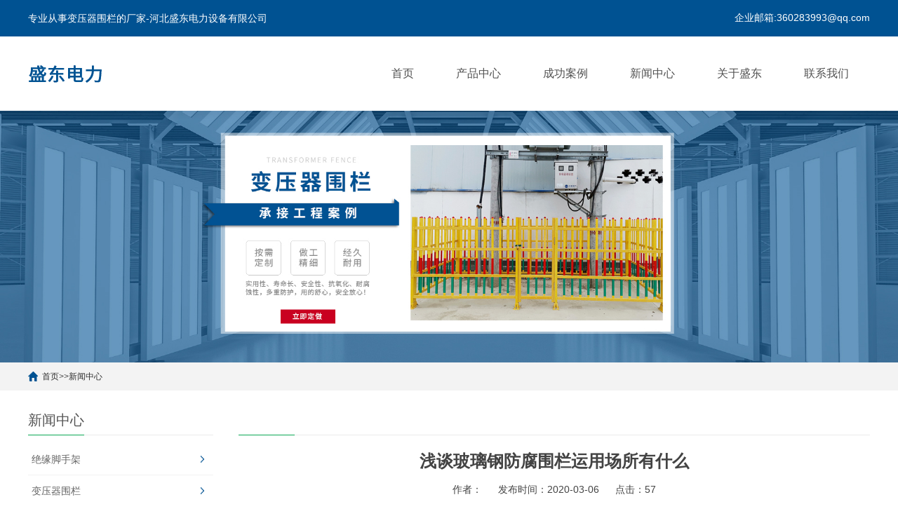

--- FILE ---
content_type: text/html; charset=utf-8
request_url: http://www.shengdongdianli.com/xinwenzhongxin/108.html
body_size: 3233
content:
<!DOCTYPE html>
<html lang="zh-CN">
<head>
<meta charset="UTF-8">
<meta http-equiv="X-UA-Compatible" content="IE=Edge">
<meta name="renderer" content="webkit|ie-comp|ie-stand" />
<meta name="viewport" content="width=device-width, initial-scale=1.0, maximum-scale=1.0, user-scalable=0">
<meta http-equiv="Cache-Control" content="no-transform"/>
    <title>浅谈玻璃钢防腐围栏运用场所有什么-河北盛东电力设备有限公司</title>
    <meta name="keywords" content="" />
    <meta name="description" content="玻璃钢围栏应用场所很普遍，我们能依据内容概述掌握到。1.玻璃钢围栏可用在化工企业，由于化工企业的腐蚀很大。2.可用在化肥厂，化肥厂里边的酸碱度高。因此，那样的自然环境更是玻璃钢围栏的立足之地，咱不害怕呀!咱自身的特点就是说耐腐蚀、抗腐蚀。3" />
    <link rel="stylesheet" href="/Public/Home/shengdong/skin/css/cui.css" type="text/css" />
    <link rel="stylesheet" href="/Public/Home/shengdong/skin/css/lib.css" type="text/css" />
    <link rel="stylesheet" href="/Public/Home/shengdong/skin/css/eyou.css" type="text/css" />
    <link rel="stylesheet" href="/Public/Home/shengdong/skin/css/less.css" type="text/css" />
    <script type="text/javascript" src="/Public/Home/shengdong/skin/js/jquery.js" ></script>
    <script type="text/javascript" src="/Public/Home/shengdong/skin/js/eyou.js" ></script>
</head>
<body>
<div class="eyou-header">
  <div class="top">
    <div class="wp">
      <p>专业从事变压器围栏的厂家-河北盛东电力设备有限公司</p>
      <ul class="link">
        <li><a href="mailto:360283993@qq.com" rel="nofollow">企业邮箱:360283993@qq.com</a> </li>
      </ul>
    </div>
  </div>
  <div class="bottom">
    <div class="wp"> <span class="menuBtn"> <b></b> <b></b> <b></b> </span>
      <div class="logo">
        <a href="http://www.shengdongdianli.com" title="河北盛东电力设备有限公司">
          <img src="/Public/Home/shengdong/skin/img/logo.png" alt="河北盛东电力设备有限公司"></a>
      </div>
      <ul class="eyou-nav">
        <li class="{eyou:eq name='$Think.const.CONTROLLER_NAME' value='Index'}on{/eyou:eq}"> <a href="http://www.shengdongdianli.com" class="v1">首页</a> </li>
                      <li class="">
                <a href="/chanpinzhongxin" class="v1" target="_self">产品中心</a>
                <dl>
                    <dd><a href="/jueyuanjiaoshoujia">绝缘脚手架</a></dd><dd><a href="/bianyaqiweilan">变压器围栏</a></dd><dd><a href="/fagnxundangshuiban">防汛挡水板</a></dd><dd><a href="/dianlianquanweilan">电力安全围栏</a></dd><dd><a href="/tiemaweilan">铁马围栏</a></dd><dd><a href="/shensuoweilan">伸缩围栏</a></dd>                  </dl>              </li>              <li class="">
                <a href="/chenggonganli" class="v1" target="_self">成功案例</a>
                              </li>              <li class="">
                <a href="/xinwenzhongxin" class="v1" target="_self">新闻中心</a>
                              </li>              <li class="">
                <a href="/guanyushengdong" class="v1" target="_self">关于盛东</a>
                              </li>              <li class="">
                <a href="/lianxiwomen" class="v1" target="_self">联系我们</a>
                              </li>
      </ul>
    </div>
  </div>
</div>
<div class="clear"></div>
<div class="ban" style="background-image: url(/uploads/abc1/20210602/60b72b82f2cf6.jpg);"></div><div class="main">
  <div class="g-cur">
    <div class="wp"><i class="iconfont icon-shouye" ></i><a href="http://www.shengdongdianli.com">首页</a>&gt;&gt;<a href="/xinwenzhongxin">新闻中心</a> </div>
  </div>
  <div class="row-b1">
    <div class="wp"> <div class="col-l">
  <h3 class="g-titIns1">新闻中心</h3>
  <div class="work_list clearfix" id="lrnavf1">
    <h4 class=""><a href="/jueyuanjiaoshoujia">绝缘脚手架</a><span></span></h4><h4 class=""><a href="/bianyaqiweilan">变压器围栏</a><span></span></h4><h4 class=""><a href="/fagnxundangshuiban">防汛挡水板</a><span></span></h4><h4 class=""><a href="/dianlianquanweilan">电力安全围栏</a><span></span></h4><h4 class=""><a href="/tiemaweilan">铁马围栏</a><span></span></h4><h4 class=""><a href="/shensuoweilan">伸缩围栏</a><span></span></h4>
  </div>
  <script type="text/javascript">
            $(".work_list h4.on").next(".work_list ul").slideToggle(500);
            $(".work_list h4").click(function(){
                $(this).toggleClass("on").siblings('.work_list h4').removeClass("on");//切换图标
                $(this).next(".work_list ul").slideToggle(500).siblings(".work_list ul").slideUp(500);
            });
        </script> 

  <h3 class="g-titIns1 dbn">新闻动态</h3>
  <ul class="ul-newslist">
    <li><a href="/xinwenzhongxin/256.html"  title="玻璃钢护栏的颜色是怎么做的？">玻璃钢护栏的颜色是怎么做的？</a></li><li><a href="/xinwenzhongxin/255.html"  title="箱式变压器围栏的高度应该满足哪些要求？">箱式变压器围栏的高度应该满足哪些要求？</a></li><li><a href="/xinwenzhongxin/254.html"  title="箱式变压器围栏的主要作用是什么？">箱式变压器围栏的主要作用是什么？</a></li><li><a href="/xinwenzhongxin/253.html"  title="变压器围栏安装的必要性">变压器围栏安装的必要性</a></li><li><a href="/xinwenzhongxin/252.html"  title="变压器围栏的安全规范及要求">变压器围栏的安全规范及要求</a></li><li><a href="/xinwenzhongxin/251.html"  title="电力安全围栏的应用场所用优点概述">电力安全围栏的应用场所用优点概述</a></li><li><a href="/xinwenzhongxin/250.html"  title="玻璃钢变压器围栏有哪些特点？">玻璃钢变压器围栏有哪些特点？</a></li><li><a href="/xinwenzhongxin/249.html"  title="常见的变压器围栏有哪些？">常见的变压器围栏有哪些？</a></li><li><a href="/xinwenzhongxin/248.html"  title="哪些情况需要安装变压器围栏？">哪些情况需要安装变压器围栏？</a></li><li><a href="/xinwenzhongxin/247.html"  title="变压器围栏安装距地距离多少比较好？">变压器围栏安装距地距离多少比较好？</a></li>  </ul>

  <h3 class="g-titIns1 dbn">联系我们</h3>
  <div class="m-info">
    <p>电话：13473796969</p>
    <p>邮箱：360283993@qq.com</p>
    <p>地址： 河北省石家庄市晋州市桃园镇西台村</p>
    <p><br/>
    </p>
  </div>
</div>

      <div class="col-r">
        <h3 class="g-titIns1"></h3>
        <div class="m-content">
          <div class="box">
            <div class="tit">
              <h1 class="g-titInfo">浅谈玻璃钢防腐围栏运用场所有什么</h1>
              <ul class="ul-txt3">
                <li> 作者：</li>
                <li> 发布时间：2020-03-06 </li>
                <li> 点击：57 </li>
              </ul>
            </div>
            <div class="txt">
              <p>玻璃钢围栏应用场所很普遍，我们能依据内容概述掌握到。</p><p>1.玻璃钢围栏可用在化工企业，由于化工企业的腐蚀很大。</p><p>2.可用在化肥厂，化肥厂里边的酸碱度高。因此，那样的自然环境更是玻璃钢围栏的立足之地，咱不害怕呀!咱自身的特点就是说耐腐蚀、抗腐蚀。</p><p>3.用在污水处理站，污水处理站都是酸碱度、腐蚀较为大。因此污水处理站都是玻璃钢围栏的立足之地。</p><p>4.发电站，变电器围栏，玻璃钢围栏的另一个特点就是说绝缘层。</p><p>5.油气田围栏、玻璃钢油气田围栏是在户外的围栏，一年都会户外日晒雨淋，因此，都是玻璃钢围栏的特点决策的。</p><p>6.玻璃钢住宅小区围栏、玻璃钢草坪围栏、玻璃钢生活阳台围栏等这种都是户外的，能取现玻璃钢围栏特点的场所</p><p>7.玻璃钢交通出行围栏，这一为何放到最终来给大伙儿详细介绍呢，缘故有2个，最先是，玻璃钢围栏考虑户外应用的规范。次之，玻璃钢交通出行围栏是國家市政工程新项目已经改革创新的一个原始环节，國家市政工程改革创新倡导用新式的合乎原材料做市政工程市政围栏。</p><p>因此，总的来说，玻璃钢围栏的应用场所大部分早已取代了初始的金属复合材料，除非是有独特的场所、独特的规定玻璃钢围栏不可以取代。</p><p><br/></p>              <p><br/>
              </p>
            </div>
          </div>
          
        </div>
        <ul class="ul-txt2">
          <li> <a href="/xinwenzhongxin/107.html">变压器护栏优势及运用</a> </li>
          <li> <a href="/xinwenzhongxin/109.html">玻璃钢护栏安裝前应考虑到的要素</a> </li>
        </ul>
      </div>
    </div>
  </div>
</div>
<div class="eyou-footer">
  <div class="wp">
    <div class="copy">
      <p>联系电话： 13473796969  公司地址: 河北省石家庄市晋州市桃园镇西台村</p>
      <p>
        <a href="https://beian.miit.gov.cn/" target="_blank" rel="nofollow"> 冀ICP备19023921号-1</a>
        <a href="http://www.shengdongdianli.com/sitemap.xml">sitemap</a>
      </p>
    </div>
    <div class="qr"> <img src="/Public/Home/shengdong/skin/img/erweima.png" /> </div>
  </div>
</div>
<!-- 底部-end -->
<div class="h50"></div>
<!-- 悬浮菜单 -->
<ul class="eyou-link">
  <li class="on"> <a href="http://www.shengdongdianli.com"> <i class="i1"></i> 首页 </a> </li>
  <li> <a href="/bianyaqiweilan"> <i class="i2"></i> 变压器围栏 </a></li>
  <li> <a href="/bianyaqiweilan"> <i class="i3"></i> 变压器围栏 </a></li>
  <li> <a href="#"> <i class="i4"></i> 顶部 </a> </li>
</ul>
</body>
</html>

--- FILE ---
content_type: text/css
request_url: http://www.shengdongdianli.com/Public/Home/shengdong/skin/css/lib.css
body_size: 765
content:
/* eyoucms.com 易优CMS -- 好用,免费,安全 */
/*-----------------[初始化]--------------*/
body{color: #444;font-size: 12px;font-family:"微软雅黑","Microsoft Yahei";}
a{color: #444;}
a:hover{color: #134268;}
img,.ani{
	max-width: 100%;
	transition: .3s;
	-ms-transition: .3s;
	-moz-transition: .3s;
	-webkit-transition: .3s;
	-o-transition: .3s;
}
input,textarea,select{font-size: 12px;color: #444;font-family:"微软雅黑","Microsoft Yahei";}
input[type='submit'],input[type='reset'],input[type='button'],select{
	-webkit-appearance: none;
	-moz-appearance: none;
	appearance: none;
}


/*布局*/
.wp{width: 100%;max-width: 1200px;margin: 0 auto;}
.h50{height: 50px;clear: both;overflow: hidden;}
.h100{height: 100px;clear: both;overflow: hidden;}




--- FILE ---
content_type: text/css
request_url: http://www.shengdongdianli.com/Public/Home/shengdong/skin/css/eyou.css
body_size: 7271
content:
/* eyoucms.com 易优CMS -- 好用,免费,安全 */
* {
	outline: none;
	-webkit-box-sizing: border-box;
	-moz-box-sizing: border-box;
	-o-box-sizing: border-box;
	box-sizing: border-box;
}
/*******************************
	-------[=公用]-------
********************************/
body {
	padding-top: 158px;
	font-family: Arial, "Helvetica Neue", Helvetica, sans-serif;
}
.g-tit1 {
	overflow: hidden;
}
.g-tit1 h3 {
	float: left;
	font-size: 30px;
	color: #d7023d;
	height: 72px;
	line-height: 72px;
	font-weight: 400;
}
.g-tit1 h3 span {
	margin-left: 27px;
	font-size: 20px;
	color: #c3cbc1;
}
.g-tit1 .more {
	display: block;
	float: right;
	width: 120px;
	height: 40px;
	margin-top: 16px;
	line-height: 40px;
	text-align: center;
	color: #fff;
	font-size: 14px;
	background-color: #005292;
	border: 1px solid #005292;
}
.g-tit1 .more:hover {
	background-color: #fff;
	color: #005292;
}
.g-tit3 {
	padding-bottom: 10px;
	font-size: 16px;
	color: #005292;
	border-bottom: 1px solid #e4e4e4;
}
.g-tit3 span {
	font-weight: 400;
	color: #999;
	text-transform: uppercase;
}
.g-pages {
	text-align: center;
	font-size: 0;
	margin: 20px 0;
}
.g-pages li {
	display: inline-block;
}
.g-pages li a {
	display: block;
	padding: 4px 9px;
	margin: 0 2px;
	border: 1px solid #dbdbdb;
	font-size: 13px;
}
.g-pages li.on a, .g-pages li a:hover {
	background-color: #269e19;
	border: 1px solid #269e19;
	color: #fff
}
.g-titInfo {
	height: 34px;
	line-height: 34px;
	color: #434343;
	margin-bottom: 15px;
	text-align: center;
	font-size: 24px;
}
/*
-----------------[侧导航]--------------*/
.g-cur {
	height: 40px;
	line-height: 40px;
	background: #f3f3f3;
}
.g-cur .wp {
	background: url('../img/home.png') left center no-repeat;
	padding-left: 20px;
	box-sizing: border-box;
}
.g-cur .wp a {
	color: #2f2f2f;
}
.g-cur .wp a:hover {
	color: #0ba754;
}
.row-b1 {
	overflow: hidden;
	padding: 20px 0 56px;
}
.row-b1 .col-l {
	width: 22%;
}
.row-b1 .col-r {
	width: 75%;
}
.g-titIns1 {
	height: 44px;
	line-height: 44px;
	font-size: 20px;
	color: #545454;
	border-bottom: 1px solid #ebebeb;
	font-weight: normal;
	position: relative;
}
.g-titIns1::after {
	content: '';
	width: 80px;
	height: 1px;
	background: #0ba754;
	position: absolute;
	left: 0;
	bottom: -1px;
}
.ul-txt-ins1 {
	padding-top: 12px;
	margin-bottom: 30px;
}
.ul-txt-ins1 li {
	line-height: 44px;
	background: url('../img/icon12.png') 6px 18px no-repeat;
	text-indent: 20px;
	-o-background-size: auto 10px;
	-ms-background-size: auto 10px;
	-moz-background-size: auto 10px;
	-webkit-background-size: auto 10px;
	background-size: auto 10px;
}
.ul-txt-ins1 li a {
	display: block;
	color: #000;
	font-size: 14px;
	border-bottom: 1px solid #f2f2f2;
}
.ul-txt-ins1 li a:hover {
	color: #0ba754;
}
.ul-sub {
	padding-bottom: 10px;
	display: none;
}
.ul-sub li {
	background: url('../img/icon12.png') 12px 18px no-repeat;
	text-indent: 26px;
	-o-background-size: auto 10px;
	-ms-background-size: auto 10px;
	-moz-background-size: auto 10px;
	-webkit-background-size: auto 10px;
	background-size: auto 10px;
}
.m-info {
	padding: 15px 0;
}
.m-info p {
	line-height: 34px;
	font-size: 14px;
	color: #2F2F22;
}
/*
-----------------[内页banner]--------------*/
.ban {
	height: 359px;
	-webkit-background-size: cover;
	background-size: cover;
	overflow: hidden;
	background-repeat: no-repeat;
	background-position: center center;
}
/*******************************
	-------[=头部]-------
********************************/
.eyou-header {
	position: fixed;
	top: 0;
	left: 0;
	width: 100%;
	z-index: 999;
	background-color: #fff;
	box-shadow: 0 5px 10px rgba(0,0,0,.05);
}
.eyou-header .top {
	overflow: hidden;
	height: 52px;
	background-color: #005292;
	color: #fff;
	font-size: 14px;
}
.eyou-header .top p {
	float: left;
	height: 52px;
	line-height: 52px;
}
.eyou-header .top .top1{
	float: left;
	height: 52px;
	line-height: 52px;
}
.eyou-header .top .link {
	float: right;
}
.eyou-header .top .link li {
	float: left;
	margin-left: 10px;
	color: #fff;
	height: 50px;
	line-height: 50px;
}
.eyou-header .top .link li.fang {
	font-size: 22px;
}
.eyou-header .top .link li a {
	color: #fff;
}
.eyou-header .top .link li a:hover {
	color: #ff7300;
	font-weight: 600;
}
.eyou-header .bottom {
	height: 106px;
 *zoom:1;
}
.eyou-header .bottom:after, .eyou-header .bottom:before {
	display: block;
	content: "clear";
	height: 0;
	clear: both;
	overflow: hidden;
	visibility: hidden;
}
.eyou-header .logo {
	float: left;
	height: 106px;
	line-height: 106px;
}
.eyou-header .logo img {
	display: inline-block;
	vertical-align: middle;
	max-width: 100%;
	max-height: 100%;
}
.menuBtn {
	display: none;
	position: relative;
	float: right;
	width: 50px;
	height: 50px;
	padding: 5px;
	cursor: pointer;
}
.menuBtn b {
	display: block;
	width: 100%;
	height: 4px;
	border-radius: 2px;
	background-color: #05a82c;
	margin: 5px 0 7px;
	transition: .3s;
	-ms-transition: .3s;
	-moz-transition: .3s;
	-webkit-transition: .3s;
	-o-transition: .3s;
}
.menuBtn.open b {
	position: absolute;
	left: 5px;
	top: 35%;
	display: none;
	width: 40px;
}
.menuBtn.open b:first-child {
	display: block;
	transform: rotate(45deg);
	-webkit-transform: rotate(45deg);
	-o-transform: rotate(45deg);
	-ms-transform: rotate(45deg);
}
.menuBtn.open b:last-child {
	display: block;
	transform: rotate(-45deg);
	-webkit-transform: rotate(-45deg);
	-o-transform: rotate(-45deg);
	-ms-transform: rotate(-45deg);
}
.eyou-nav {
	float: right;
	margin-top: 32px;
}
.eyou-nav li {
	float: left;
	position: relative;
}
.eyou-nav li .v1 {
	display: block;
	height: 42px;
	line-height: 42px;
	font-size: 16px;
	border-radius: 20px;
	color: #505050;
	text-align: center;
	padding-left: 30px;
	padding-right: 30px;
}
.eyou-nav li.on .v1, .eyou-nav li .v1:hover {
	color: #fff;
	background-color: #005292;
}
.eyou-nav dl {
	display: none;
	position: absolute;
	top: 100%;
	left: 0;
	right: 0;
	background-color: rgba(255,255,255,.8);
	z-index: 99;
}
.eyou-nav li:hover dl {
	display: block;
}
.eyou-nav dl dd a {
	display: block;
	text-align: center;
	height: 42px;
	line-height: 42px;
	color: #505050;
	font-size: 16px;
}
.eyou-nav dl dd a:hover {
	color: #fff;
	background-color: #005292;
}
/*******************************
	-------[=首页]-------
********************************/
/*
-----------------[banner]--------------*/
.banner .item {
	background-repeat: no-repeat;
	background-position: center center;
	-o-background-size: cover;
	-ms-background-size: cover;
	-moz-background-size: cover;
	-webkit-background-size: cover;
	background-size: cover;
}
.banner .item .con {
	padding-top: 32%;
}
.banner .slick-arrow {
	position: absolute;
	top: 50%;
	margin-top: -35px;
	overflow: hidden;
	cursor: pointer;
	width: 50px;
	height: 70px;
	font-size: 0;
	line-height: 0;
	z-index: 9;
	background-repeat: no-repeat;
	background-position: center center;
	-o-background-size: cover;
	-ms-background-size: cover;
	-moz-background-size: cover;
	-webkit-background-size: cover;
	background-size: cover;
	background-color: transparent;
	border: 0;
	outline: 0;
	opacity: .5;
}
.banner .slick-arrow:hover {
	opacity: .8;
}
.banner .slick-prev {
	left: 18%;
	background-image: url(../img/icon4.png);
}
.banner .slick-next {
	right: 18%;
	background-image: url(../img/icon5.png);
}
.banner .slick-dots {
	position: absolute;
	left: 0;
	bottom: 0;
	width: 100%;
	height: 26px;
	text-align: center;
	z-index: 99;
	font-size: 0;
	background-color: rgba(0,0,0,.5);
}
.banner .slick-dots li {
	display: inline-block;
	margin: 0 5px;
	height: 26px;
	line-height: 26px;
}
.banner .slick-dots button {
	background-color: #fff;
	cursor: pointer;
	border-radius: 50%;
	border: 0;
	width: 10px;
	height: 10px;
	outline: 0;
	font-size: 0;
	padding: 0;
}
.banner .slick-dots button:hover {
	background: #d9181d;
}
.banner .slick-dots li.slick-active button {
	background: #d9181d;
}
/*
-----------------[推荐产品]--------------*/
.row-a1 {
	overflow: hidden;
	margin: 50px 0;
}
.row-a1 .col-l {
	width: 22%;
}
.row-a1 .col-r {
	width: 75%;
}
.snv {
}
.snv h3 {
	height: 120px;
	line-height: 120px;
	text-align: center;
	font-size: 30px;
	font-weight: 400;
	color: #fff;
	background-repeat: no-repeat;
	background-position: center center;
	background-image: url(../img/bj1.png);
	-o-background-size: cover;
	-ms-background-size: cover;
	-moz-background-size: cover;
	-webkit-background-size: cover;
	background-size: cover;
}
.snv ul {
	padding: 20px 0 30px;
	border: 1px solid #ddd;
}
.snv li {
	margin-bottom: 15px;
}
.snv li a.a1 {
	display: block;
	position: relative;
	padding-left: 35px;
	font-size: 15px;
	height: 50px;
	line-height: 50px;
	padding: 0 31px 0 35px;
}
.snv li:hover a.a1 {
	color: #05a62b;
	font-weight: 600;
}
.snv li:hover a.a1:before {
	display: block;
}
.snv li a.a1:before {
	display: none;
	content: '';
	position: absolute;
	left: 0;
	top: 0;
	width: 6px;
	height: 100%;
	background-color: #05a62b;
}
.snv li a.a1 span {
	display: block;
	background-repeat: no-repeat;
	background-position: right center;
	background-image: url(../img/icon6.png);
}
.snv li:hover a.a1 span {
	background-image: url(../img/icon6-on.png);
}
.m-sub01 {
	display: none;
}
.m-sub01 dd a {
	display: block;
	font-size: 14px;
	height: 40px;
	line-height: 40px;
	padding: 0 50px;
}
.m-sub01 dd a:hover {
	background-color: #05a62b;
	color: #fff;
}
.ul-imgtxt1 {
	margin: 0 -5px;
 *zoom:1;
}
.ul-imgtxt1:after, .ul-imgtxt1:before {
	display: block;
	content: "clear";
	height: 0;
	clear: both;
	overflow: hidden;
	visibility: hidden;
}
.ul-imgtxt1 li {
	float: left;
	width: 33.33%;
	margin-bottom: 20px;
}
.ul-imgtxt1 li a {
	display: block;
	margin: 0 5px;
}
.ul-imgtxt1 li:hover a {
	box-shadow: 0 5px 8px 2px rgba(0,0,0,.2);
}
.ul-imgtxt1 li .pic {
	overflow: hidden;
	position: relative;
	height: 0;
	padding-top: 75%;
}
.ul-imgtxt1 li .pic img {
	position: absolute;
	top: 0;
	left: 0;
	display: block;
	width: 100%;
	height: 100%;
	transition: 1s;
	-ms-transition: 1s;
	-moz-transition: 1s;
	-webkit-transition: 1s;
	-o-transition: 1s;
}
.ul-imgtxt1 li:hover .pic img {
	-webkit-transform: scale(1.2);
	-moz-transform: scale(1.2);
	-o-transform: scale(1.2);
	-ms-transform: scale(1.2);
	transform: scale(1.2);
}
.ul-imgtxt1 li h4 {
	height: 50px;
	line-height: 50px;
	text-align: center;
	font-size: 15px;
	color: #666;
	font-weight: 400;
	transition: .3s;
	-ms-transition: .3s;
	-moz-transition: .3s;
	-webkit-transition: .3s;
	-o-transition: .3s;
}
.ul-imgtxt1 li:hover h4 {
	background-color: #1f9e11;
	color: #fff;
}
/*
-----------------[广告]--------------*/
.row-a2 {
	height: 203px;
	background-repeat: no-repeat;
	background-position: center center;
	-o-background-size: cover;
	-ms-background-size: cover;
	-moz-background-size: cover;
	-webkit-background-size: cover;
	background-size: cover;
}
/*
-----------------[成功案例]--------------*/
.row-a3 {
	position: relative;
	margin: 50px 0;
}
.m-imgtxt1 {
	margin: 0 -25px;
	position: relative;
}
.m-imgtxt1 .slider {
	padding: 15px 0 70px;
}
.m-imgtxt1 .item {
	margin-bottom: 15px;
}
.m-imgtxt1 .item a {
	display: block;
	margin: 0 25px;
}
.m-imgtxt1 .item:hover a {
	box-shadow: 0 5px 8px 2px rgba(0,0,0,.2);
}
.m-imgtxt1 .item .pic {
	overflow: hidden;
	position: relative;
	height: 0;
	padding-top: 78%;
}
.m-imgtxt1 .item .pic img {
	position: absolute;
	top: 0;
	left: 0;
	display: block;
	width: 100%;
	height: 100%;
	transition: all ease-in-out 1s;
}
.m-imgtxt1 .item:hover .pic img {
	-webkit-transform: scale(1.2);
	-moz-transform: scale(1.2);
	-o-transform: scale(1.2);
	-ms-transform: scale(1.2);
	transform: scale(1.2);
}
.m-imgtxt1 .item h4 {
	position: relative;
	font-weight: 400;
	padding: 0 33px;
	height: 55px;
	line-height: 55px;
	font-size: 15px;
	color: #666;
	text-align: center;
	transition: all ease-in-out .4s;
}
.m-imgtxt1 .item:hover h4 {
	background-color: #1f9e11;
	color: #fff;
}
.m-imgtxt1 .item h4 span {
	display: block;
	background-repeat: no-repeat;
	background-position: right center;
	transition: all ease-in-out .8s;
	text-indent: 0;
}
.m-imgtxt1 .item:hover h4 span {
	text-indent: -12em;
	background-image: url(../img/icon1.png);
}
.m-imgtxt1 .slick-arrow {
	position: absolute;
	bottom: 0;
	overflow: hidden;
	cursor: pointer;
	width: 117px;
	height: 50px;
	font-size: 0;
	line-height: 0;
	z-index: 9;
	background-repeat: no-repeat;
	background-position: center center;
	-o-background-size: cover;
	-ms-background-size: cover;
	-moz-background-size: cover;
	-webkit-background-size: cover;
	background-size: cover;
	background-color: rgba(204,204,204,0);
	border: 0;
}
.m-imgtxt1 .slick-prev {
	left: 33%;
	background-image: url(../img/icon3.png);
}
.m-imgtxt1 .slick-next {
	right: 33%;
	background-image: url(../img/icon2.png);
}
.m-more {
	display: block;
	position: absolute;
	bottom: 0;
	left: 50%;
	margin-left: -83px;
	width: 166px;
	height: 50px;
	line-height: 50px;
	text-align: center;
	font-size: 14px;
	color: #05a62b;
	border: 1px solid #05a62b;
	transition: .5s;
	-ms-transition: .5s;
	-moz-transition: .5s;
	-webkit-transition: .5s;
	-o-transition: .5s;
}
.m-more:hover {
	background-color: #05a62b;
	color: #fff;
}
/*
-----------------[客户服务]--------------*/
.row-a4 {
	overflow: hidden;
	padding-top: 85px;
	background-repeat: no-repeat;
	background-position: center top;
	-webkit-background-size: contain;
	background-size: contain;
}
.m-list01 {
	overflow: hidden;
}
.m-tit1 {
	float: right;
	margin-bottom: 20px;
	width: 47.5%;
	color: #fff;
}
.m-tit1 h3 {
	margin-bottom: 20px;
	font-size: 34px;
	font-weight: 400;
}
.m-tit1 span {
	font-size: 20px;
}
.m-txt01 {
	float: right;
	margin-bottom: 88px;
	background-color: #fff;
	width: 66.66%;
	box-shadow: 0 5px 10px rgba(0,0,0,.05);
}
.m-txt01 .txt {
	padding: 50px 40px;
}
.m-txt01 .txt h3 {
	font-size: 16px;
	font-weight: 400;
	color: #090;
	line-height: 2;
}
.m-txt01 .txt p {
	font-size: 14px;
}
.ul-txt1 {
	float: right;
	width: 74%;
 *zoom:1;
}
.ul-txt1:after, .ul-txt1:before {
	display: block;
	content: "clear";
	height: 0;
	clear: both;
	overflow: hidden;
	visibility: hidden;
}
.ul-txt1 li {
	float: left;
	width: 33.33%;
}
.ul-txt1 li a {
	display: block;
	height: 129px;
	margin-left: 25px;
	line-height: 129px;
	text-align: center;
	font-size: 22px;
	color: #fff;
	background-repeat: no-repeat;
	background-position: center center;
	-o-background-size: cover;
	-ms-background-size: cover;
	-moz-background-size: cover;
	-webkit-background-size: cover;
	background-size: cover;
	background-image: url(../img/bj3.jpg);
	top: 0;
	transition: .4s;
	-ms-transition: .4s;
	-moz-transition: .4s;
	-webkit-transition: .4s;
	-o-transition: .4s;
}
.ul-txt1 li a:hover {
	transform: translateY(-15px);
	box-shadow: 0px 5px 16px #777777;
}
.m-list02 {
	margin-top: 40px;
	padding: 30px 0;
	background-color: #269e19;
}
.ul-count {
	overflow: hidden;
}
.ul-count li {
	float: left;
	width: 25%;
}
.ul-count li .txt {
	color: #fff;
	text-align: center;
	border-right: 1px solid #fff;
}
.ul-count li:last-child .txt {
	border-right: 0;
}
.ul-count li .txt span {
	display: inline-block;
	width: 60px;
	text-align: right;
	position: relative;
	right: -24%;
	font-size: 15px;
}
.ul-count li .txt em {
	display: block;
	font-size: 30px;
}
.ul-count li .txt p {
	font-size: 12px;
}
/*
-----------------[关于我们]--------------*/
.row-a5 {
	margin: 50px 0;
}
.m-imgxtxt2 {
	margin-top: 15px;
	overflow: hidden;
}
.m-imgxtxt2 .pic {
	overflow: hidden;
	float: left;
	width: 395px;
	height: 290px;
}
.m-imgxtxt2 .pic img {
	display: block;
	width: 100%;
	height: 100%;
}
.m-imgxtxt2 .pic img:hover {
	-webkit-transform: scale(1.08);
	-moz-transform: scale(1.08);
	-o-transform: scale(1.08);
	-ms-transform: scale(1.08);
	transform: scale(1.08);
	transition: .5s;
	-ms-transition: .5s;
	-moz-transition: .5s;
	-webkit-transition: .5s;
	-o-transition: .5s;
}
.m-imgxtxt2 .txt {
	overflow: hidden;
	padding: 0 30px 0 50px;
}
.m-imgxtxt2 .txt h3 {
	margin-bottom: 10px;
	font-size: 24px;
	color: #090;
	margin-left: 32px;
}
.m-imgxtxt2 .txt p {
	text-indent: 2em;
	font-size: 16px;
	line-height: 2;
}
/*
-----------------[新闻动态]--------------*/
.m-tit2 {
	text-align: center;
}
.m-tit2 h3 {
	position: relative;
	margin-bottom: 20px;
	font-weight: 400;
	padding-bottom: 10px;
	font-size: 30px;
	border-bottom: 1px solid #d6d6d6;
}
.m-tit2 h3:after {
	content: '';
	position: absolute;
	bottom: 0;
	left: 50%;
	-webkit-transform: translateX(-50%);
	-ms-transform: translateX(-50%);
	-o-transform: translateX(-50%);
	transform: translateX(-50%);
	width: 80px;
	height: 3px;
	background-color: #d7023d;
}
.m-tit2 h3 span {
	color: #d7023d;
}
.m-tit2 em {
	font-size: 20px;
	text-transform: uppercase;
	color: #c3cbc1;
}
.ul-news01 {
	margin: 50px 0;
}
.ul-news01 li {
	overflow: hidden;
	padding: 22px 30px 14px;
	border-bottom: 1px dotted #000;
}
.ul-news01 li .time {
	float: left;
	width: 60px;
	height: 60px;
	text-align: center;
	color: #fff;
	background-color: #269e19;
}
.ul-news01 li .time span {
	display: block;
	height: 40px;
	line-height: 40px;
	font-size: 30px;
	font-weight: 600;
}
.ul-news01 li .time em {
	display: block;
	font-size: 13px;
}
.ul-news01 li .txt {
	overflow: hidden;
	padding-left: 40px;
}
.ul-news01 li .txt h3 a {
	display: block;
	font-size: 16px;
	font-weight: 400;
	margin-bottom: 10px;
	-ms-text-overflow: ellipsis;
	text-overflow: ellipsis;
	overflow: hidden;
	white-space: nowrap;
}
.ul-news01 li .txt h3 a:hover {
	color: #269e19;
}
.ul-news01 li .txt p {
	font-size: 12px;
	color: #999;
	-ms-text-overflow: ellipsis;
	text-overflow: ellipsis;
	overflow: hidden;
	white-space: nowrap;
}
/*
-----------------[留言]--------------*/
.row-a7 {
	padding: 50px 0;
	background-color: #f3f3f3;
}
.m-tit3 {
	text-align: center;
}
.m-tit3 h3 {
	margin-bottom: 15px;
	font-size: 31px;
	color: #444;
	font-weight: 400;
}
.m-tit3 span {
	font-size: 15px;
	color: #777;
}
.m-form {
	margin-top: 80px;
}
.m-form ul {
	margin: 0 -10px;
	overflow: hidden;
}
.m-form li {
	float: left;
	width: 33.33%;
	margin-bottom: 20px;
}
.m-form li.last {
	float: none;
	width: auto;
}
.m-form .item {
	margin: 0 10px;
}
.m-form li.last {
	margin-bottom: 53px;
}
.m-form .item .inp {
	display: block;
	padding: 0 25px;
	width: 100%;
	height: 50px;
	line-height: 50px;
	background-color: #fff;
	border: 1px solid #e1e7ee;
	font-size: 14px;
}
.m-form .item textarea {
	width: 100%;
	height: 143px;
	padding: 20px 28px;
	border: 1px solid #e1e7ee;
	background-color: #f7f7f7;
	resize: none;
}
.m-form .sub {
	display: block;
	width: 220px;
	margin: 0 auto;
	height: 55px;
	line-height: 55px;
	border-radius: 30px;
	font-size: 16px;
	color: #fff;
	background-color: #05a82c;
	border: 0;
	cursor: pointer;
}
/*
-----------------[友情链接]--------------*/
.row-a8 {
	overflow: hidden;
	background-color: #005292;
	border-bottom: 5px solid #005292;
}
.m-link1 {
	padding: 20px 0;
}
.m-link1 .item {
	overflow: hidden;
	color: #fff;
}
.m-link1 .item:first-child {
	margin-bottom: 40px;
}
.m-link1 .item span {
	float: left;
	font-size: 16px;
	margin-right: 18px;
	font-weight: 600;
}
.ul-link1 {
	overflow: hidden;
}
.ul-link1 li {
	float: left;
}
.ul-link1 li a {
	display: block;
	margin-right: 20px;
	font-size: 14px;
	color: #fff;
	height: 21px;
	line-height: 21px;
}
.ul-link1 li a:hover {
	color: #000;
}
/*******************************
	-------[=底部]-------
********************************/
.eyou-footer {
	padding: 30px 0 50px;
	background-color: #333;
}
.eyou-footer .copy {
	text-align: center;
	margin-bottom: 15px;
	color: #fff;
	line-height: 2;
	font-size: 16px;
}
.eyou-footer .copy a {
	color: #fff;
}
.eyou-footer .qr {
	width: 100px;
	height: 100px;
	margin: 0 auto;
}
.eyou-footer .qr img {
	display: inline-block;
	vertical-align: middle;
	width: 100%;
	height: 100%;
}
/*
-----------------[悬浮菜单]--------------*/
.h50 {
	display: none;
}
.eyou-link {
	display: none;
	overflow: hidden;
	position: fixed;
	bottom: 0;
	left: 0;
	right: 0;
	z-index: 9;
	background-color: #fff;
	padding: 4px 0;
	box-shadow: 5px 0 10px rgba(0,0,0,.05);
}
.eyou-link li {
	float: left;
	width: 25%;
}
.eyou-link li a {
	display: block;
	text-align: center;
	font-size: 13px;
	color: #000;
}
.eyou-link li.on a, .eyou-link li:hover a {
	color: #1f9111;
}
.eyou-link li a i {
	display: block;
	width: 25px;
	margin: 0 auto;
	height: 25px;
	background-repeat: no-repeat;
	background-position: center center;
	-o-background-size: auto 18px;
	-ms-background-size: auto 18px;
	-moz-background-size: auto 18px;
	-webkit-background-size: auto 18px;
	background-size: auto 18px;
}
.eyou-link li a .i1 {
	background-image: url(../img/icon8.png);
}
.eyou-link li.on .i1, .eyou-link li:hover .i2 {
	background-image: url(../img/icon8-on.png);
}
.eyou-link li a .i2 {
	background-image: url(../img/icon9.png);
}
.eyou-link li.on .i2, .eyou-link li:hover .i2 {
	background-image: url(../img/icon9-on.png);
}
.eyou-link li a .i3 {
	background-image: url(../img/icon10.png);
}
.eyou-link li.on .i3, .eyou-link li:hover .i3 {
	background-image: url(../img/icon10-on.png);
}
.eyou-link li a .i4 {
	background-image: url(../img/icon11.png);
}
.eyou-link li.on .i4, .eyou-link li:hover .i4 {
	background-image: url(../img/icon11-on.png);
}
/*
-----------------[客服]--------------*/
.kf {
	width: 208px;
	position: fixed;
	/* right: 20px; */
	right: -208px;
	top: 200px;
	z-index: 9;
}
.kt-top {
	height: 40px;
	line-height: 40px;
	background: url("../img/kefu.png") 12px center no-repeat #1f9111;
	-o-background-size: auto 20px;
	-ms-background-size: auto 20px;
	-moz-background-size: auto 20px;
	-webkit-background-size: auto 20px;
	background-size: auto 20px;
	padding-left: 46px;
	font-size: 14px;
	color: #ffffff;
}
.kt-top span:hover {
	transform: rotate(90deg);
}
.kt-top span {
	width: 18px;
	height: 16px;
	float: right;
	position: relative;
	margin: 10px 10px 0px 0px;
	cursor: pointer;
	transition: 0.5s;
	-webkit-transition: 0.5s;
	-moz-transition: 0.5s;
	-ms-transition: 0.5s;
	-o-transition: 0.5s;
}
.kt-top span b {
	width: 100%;
	height: 2px;
	background: #fff;
	display: block;
	position: absolute;
	top: 50%;
	left: 0;
}
.kt-top span b:first-child {
	transform: rotate(45deg);
	-webkit-transform: rotate(45deg);
	-moz-transform: rotate(45deg);
	-ms-transform: rotate(45deg);
	-o-transform: rotate(45deg);
}
.kt-top span b:last-child {
	transform: rotate(-45deg);
	-webkit-transform: rotate(-45deg);
	-moz-transform: rotate(-45deg);
	-ms-transform: rotate(-45deg);
	-o-transform: rotate(-45deg);
}
.kf .con {
	overflow: hidden;
	background: #ffffff;
}
.kf .qq li {
	height: 36px;
	line-height: 36px;
	border-bottom: #f5f5f5 solid 1px;
	padding-left: 16px;
}
.kf .qq li a {
	height: 36px !important;
	color: #666666;
	overflow: hidden;
	white-space: nowrap;
	text-overflow: ellipsis;
	text-decoration: initial;
	display: block;
}
.kf .qq li a img {
	padding-right: 6px;
}
.kf .con h5 {
	height: 26px;
	line-height: 26px;
	margin-top: 12px;
	background: url('../img/lianxi.png') 16px center no-repeat;
	padding-left: 45px;
	color: #666666;
	font-size: 14px;
}
.kf .contact {
	margin-top: 1px;
}
.kf .contact p {
	height: 26px;
	line-height: 26px;
	color: #666666;
	font-size: 14px;
	padding-left: 22px;
}
.kf .contact p:nth-child(2n) {
	padding-left: 32px;
}
.kf .con h5.qr-icon {
	background: url('../img/erweima.png') 16px center no-repeat;
}
.kf .con .qr {
	margin-top: 10px;
	padding-left: 40px;
}
.kf .con .qr img {
	width: 110px;
	height: 110px;
}
.kf .backTop {
	width: 100%;
	height: 40px;
	margin-top: 10px;
	background: url('../img/huidaodingbu.png') center center no-repeat #1f9111;
	background-size: 18px auto;
	cursor: pointer;
}
.kf-side {
	padding: 18px 10px 10px;
	background: #1f9111;
	position: absolute;
	top: 50%;
	transform: translateY(-50%);
	-webkit-transform: translateY(-50%);
	-moz-transform: translateY(-50%);
	-ms-transform: translateY(-50%);
	-o-transform: translateY(-50%);
	left: -34px;
	cursor: pointer;
}
.kf-side b {
	display: block;
	color: #ffffff;
	line-height: 18px;
	font-size: 14px;
	font-weight: normal;
}
.kf-side span.arrow {
	width: 12px;
	height: 12px;
	background: url('../img/jt-1.png') no-repeat;
	-o-background-size: auto 12px;
	-ms-background-size: auto 12px;
	-moz-background-size: auto 12px;
	-webkit-background-size: auto 12px;
	background-size: auto 12px;
	display: block;
	margin-top: 10px;
}
.kf-side span.on {
	background: url('../img/jt-2.png') no-repeat;
	-o-background-size: auto 12px;
	-ms-background-size: auto 12px;
	-moz-background-size: auto 12px;
	-webkit-background-size: auto 12px;
	background-size: auto 12px;
}
/*******************************
	-------[=产品列表]-------
********************************/
.m_chanpin {
	overflow: hidden;
	margin-bottom: 30px;
}
.m_chanpin .desc {
	padding: 10px;
	margin-top: 20px;
	line-height: 26px;
	text-indent: 2em;
	font-size: 14px;
	border: 1px dotted #e5e5e5;
	color: #868686;
	background-color: #f5f5f5;
}
.ul-imgtxt-01 {
	overflow: hidden;
	margin: 0 -10px;
}
.ul-imgtxt-01 li {
	width: 33.33%;
	float: left;
	margin-top: 20px;
}
.ul-imgtxt-01 li a {
	margin: 0 10px;
	display: block;
	text-align: center;
}
.ul-imgtxt-01 li a:hover {
	box-shadow: 0 5px 8px 2px rgba(0,0,0,.2);
}
.ul-imgtxt-01 li a .pic {
	padding-top: 77%;
	height: 0;
	position: relative;
	overflow: hidden;
}
.ul-imgtxt-01 li a .pic img {
	display: inline-block;
	vertical-align: middle;
	width: 100%;
	height: 100%;
	position: absolute;
	left: 0;
	right: 0;
	top: 0;
	margin: 0 auto;
	transition: 1s;
	-webkit-transition: 1s;
	-moz-transition: 1s;
	-ms-transition: 1s;
	-o-transition: 1s;
}
.ul-imgtxt-01 li a:hover .pic img {
	transform: scale(1.08);
	-webkit-transform: scale(1.08);
	-moz-transform: scale(1.08);
	-ms-transform: scale(1.08);
	-o-transform: scale(1.08);
}
.ul-imgtxt-01 li a p {
	height: 50px;
	line-height: 50px;
	text-align: center;
	font-size: 15px;
	color: #666;
	font-weight: 400;
	transition: .3s;
	-ms-transition: .3s;
	-moz-transition: .3s;
	-webkit-transition: .3s;
	-o-transition: .3s;
}
.ul-imgtxt-01 li a:hover {
	text-decoration: none;
}
.ul-imgtxt-01 li a:hover p {
	background-color: #1f9e11;
	color: #fff;
}
.m-list2 {
	margin-bottom: 30px;
}
.ul-imgtxt2 {
	margin-top: 0;
}
.ul-imgtxt2 li .pic {
	padding: 4px;
}
.ul-imgtxt2 li a:hover {
	border: 0;
}
.m-list3 {
	padding: 25px 0;
}
.ul-link2 {
	overflow: hidden;
	margin-top: 20px;
}
.ul-link2 li {
	float: left;
	margin-bottom: 20px;
}
.ul-link2 li a {
	display: block;
	margin-right: 17px;
	font-size: 14px;
}
.ul-link2 li a:hover {
	color: #ea042b;
}
/*******************************
	-------[=产品详情]-------
********************************/
.m-list1 {
	overflow: hidden;
	padding: 14px 0 25px;
	border-bottom: 1px dotted #a9a9a9;
}
.m-pic1 {
	float: left;
	width: 43%;
}
.m-txt1 {
	overflow: hidden;
	padding-left: 38px;
}
.m-txt1 h3 {
	font-size: 16px;
	padding-bottom: 9px;
	margin-bottom: 9px;
	border-bottom: 1px dotted #a9a9a9;
}
.m-txt1 .txt {
	margin-right: 100px;
}
.m-txt1 .txt p {
	line-height: 28px;
	margin-bottom: 10px;
	font-size: 14px;
	color: #2f2f2f;
}
.m-txt1 .btn {
	display: block;
	width: 98px;
	height: 32px;
	line-height: 32px;
	padding-left: 15px;
	background-color: #1f9111;
	color: #fff;
}
.m-txt1 .btn:hover {
	background-color: #444;
}
.m-txt1 .btn span {
	display: block;
	padding-left: 15px;
	background-repeat: no-repeat;
	background-position: left center;
	background-image: url(../img/icon13.png);
}
.m-txt2 {
	margin-top: 25px;
}
.m-txt2 p {
	font-size: 14px;
	line-height: 26px;
	margin-bottom: 10px;
}
.ul-txt2 {
	overflow: hidden;
	margin: 20px 0 50px;
}
.ul-txt2 li {
	float: left;
	font-size: 14px;
}
.ul-txt2 li:last-child {
	float: right;
}
.ul-txt2 li a {
	color: #1f9111;
	transition: .3s;
	-ms-transition: .3s;
	-moz-transition: .3s;
	-webkit-transition: .3s;
	-o-transition: .3s;
}
.ul-txt2 li a:hover {
	color: #ea042b;
}
.m-list3 {
	padding: 25px 0;
}
.ul-link2 {
	overflow: hidden;
	margin-top: 20px;
}
.ul-link2 li {
	float: left;
	margin-bottom: 20px;
}
.ul-link2 li a {
	display: block;
	margin-right: 17px;
	font-size: 14px;
}
.ul-link2 li a:hover {
	color: #1f9111;
}
/* 放大镜 */


div.zoomDiv {
	z-index: 999;
	position: absolute;
	top: 0;
	left: 0;
	background: #ffffff;
	border: 1px solid #ddd;
	display: none;
	text-align: center;
	overflow: hidden;
	font-size: 0;
}
div.zoomMask {
	position: absolute;
	background: url(../img/mask.png) repeat scroll 0 0 transparent;
	cursor: move;
	z-index: 1;
}
.eyou-showcase {
	margin-bottom: 30px;
}
.eyou-showcase-pic {
	position: relative;
	width: 100%;
	overflow: hidden;
	float: left;
}
.eyou-showcase-pic .bd {
	font-size: 0;
	margin-top: 13px;
	overflow: hidden;
}
.eyou-showcase-pic .bd li {
	height: 75px;
	line-height: 75px;
	cursor: pointer;
	display: inline-block;
	width: 99px;
	border: 1px solid #ddd;
	padding: 1px;
	margin: 0 5px;
}
.eyou-showcase-pic .bd li.active {
	border-color: #c80003;
}
.eyou-showcase-pic .prev, .eyou-showcase-pic .next {
	position: absolute;
	background: no-repeat 0 0;
	width: 14px;
	height: 27px;
	bottom: 26px;
	z-index: 2;
}
.eyou-showcase-pic .prev {
	background-image: url(../img/zlztdetailscon1btn01.png);
	left: 0;
}
.eyou-showcase-pic .next {
	background-image: url(../img/zlztdetailscon1btn02.png);
	right: 0;
}
.eyou-showcase-pic .prev:hover, .eyou-showcase-pic .next:hover {
	background-position: 0 bottom;
}
.eyou-showcase-pic .cover {
	height: 300px;
	line-height: 300px;
	border: 1px solid #ddd;
	padding: 1px;
}
.eyou-showcase-pic .cover a {
	display: block;
	width: 100%;
	height: 100%;
}
.eyou-showcase-info {
	float: right;
	width: 500px;
}
.eyou-showcase-info h1 {
	margin: 0 0 15px;
	font-size: 20px;
	overflow: hidden;
	font-weight: normal;
	border-bottom: 1px solid #ddd;
	padding-bottom: 15px;
}
.eyou-showcase-info p {
	margin: 0;
	color: #666;
	line-height: 2;
}
.eyou-showcase-info .tel {
	border-top: 2px solid #e6e6e6;
	margin-top: 15px;
	padding-top: 15px;
	background: url(../img/viskins-p1.png) no-repeat 0 15px;
	height: 42px;
	padding-left: 50px;
	line-height: 21px;
}
.eyou-showcase-info .tel a {
	float: right;
	line-height: 42px;
	padding: 0 15px;
	background-color: #c80003;
	color: #fff;
}
.eyou-showcase-info .tel span {
	display: block;
	color: #c80003;
	font-size: 18px;
}
/*div.zoomDiv{z-index:999;position:absolute;top:0;left:0;background:#ffffff;border:1px solid #ddd;display:none;text-align:center;overflow:hidden;font-size: 0;}*/
div.zoomDiv img {
	/*	width: 100%;
	height: 100%;*/
	max-width: none;
	transition: 0s;
	-ms-transition: 0s;
	-moz-transition: 0s;
	-webkit-transition: 0s;
	-o-transition: 0s;
}
.img-center {
	text-align: center;
	font-size: 0;
}
.img-center img {
	display: inline-block;
	width: auto;
	height: auto;
	max-width: 100%;
	max-height: 100%;
	vertical-align: middle;
}
.m_pic_showpic {
	display: none;
}
.m_showpic img {
	display: block;
	max-width: 100%;
}
/*******************************
	-------[=关于我们]-------
********************************/
.m-content .txt {
	margin: 15px 0;
}
.m-content .txt p {
	line-height: 28px;
	color: #2F2F2F;
	font-size: 14px;
}
/*******************************
	-------[=新闻列表]-------
********************************/
.ul-newslist {
	overflow: hidden;
	margin-bottom: 30px;
}
.ul-newslist li {
	font-size: 14px;
	padding: 20px 0;
	border-bottom: #dddddd 1px dotted;
}
.ul-newslist li .tit {
	overflow: hidden;
	margin-bottom: 20px;
}
.ul-newslist li .tit .time {
	float: right;
	font-size: 14px;
}
.ul-newslist li .tit a {
	float: left;
	display: block;
	font-size: 16px;
	background: url('../img/icon14.png') left center no-repeat;
	padding-left: 14px;
	-ms-text-overflow: ellipsis;
	text-overflow: ellipsis;
	overflow: hidden;
	white-space: nowrap;
}
.ul-newslist li a:hover {
	color: #0ba754;
}
.ul-newslist li .txt {
	margin: 0;
}
.ul-newslist li .txt p {
	font-size: 14px;
	line-height: 24px;
	display: -webkit-box;
	-webkit-box-orient: vertical;
	-webkit-line-clamp: 2;
	overflow: hidden;
}
/*******************************
	-------[=新闻详情]-------
********************************/
.m-content .box {
	margin-top: 20px;
}
.ul-txt3 {
	text-align: center;
	margin-bottom: 20px;
}
.ul-txt3 li {
	display: inline-block;
	font-size: 14px;
	margin: 0 10px;
}
.m-txt3 {
	margin-top: 10px;
}
.m-txt3 .desc {
	padding-left: 20px;
	margin-bottom: 15px;
	height: 36px;
	line-height: 36px;
	color: #868686;
	font-size: 14px;
	background-color: #f5f5f5;
	border: 1px dotted #e5e5e5;
}
.m-txt3 .desc p a {
	color: #868686;
}
.m-txt3 .desc p a:hover {
	color: #ea042b;
}
.m-txt3 .tabel {
	overflow: hidden;
	color: #5a5a5a;
	border-top: 1px dashed #999;
	border-bottom: 1px dashed #999;
	font-size: 14px;
}
.m-txt3 .tabel span {
	float: left;
	height: 42px;
	line-height: 42px;
	margin-right: 10px;
}
.m-txt3 .tabel ul {
	overflow: hidden;
}
.m-txt3 .tabel li {
	float: left;
}
.m-txt3 .tabel li a {
	display: block;
	margin-right: 10px;
	height: 42px;
	line-height: 42px;
}
.m-txt3 .tabel li a:hover {
	color: #ea042b;
}
.ul-news1 li {
	float: left;
	width: 50%;
}
.ul-news1 li a {
	font-weight: 400;
}
.ul-news1 li .tit {
	margin: 0 10px;
}
.pagination p {
	margin: 0;
	cursor: pointer
}
.pagination {
	height: 40px;
	padding: 20px 0px;
	background: #fff;
	text-decoration: none;
	color: #808080;
	font-size: 12px;
	line-height: 24px;
}
.pagination a {
	display: inline-block;
	margin-right: 10px;
	padding: 2px 12px;
	height: 24px;
	border: 1px #cccccc solid;
	background: #fff;
	text-decoration: none;
	color: #808080;
	font-size: 12px;
	line-height: 24px;
}
.pagination a:hover {
	color: #077ee3;
	background: white;
	border: 1px #005292 solid;
}
.pagination a.cur {
	border: none;
	background: #005292;
	color: #fff;
}
.pagination p {
	display: inline-block;
	padding: 2px 12px;
	font-size: 12px;
	height: 24px;
	line-height: 24px;
	color: #bbb;
	border: 1px #ccc solid;
	background: #fcfcfc;
	margin-right: 8px;
}
.pagination p.pageRemark {
	border-style: none;
	background: none;
	margin-right: 0px;
	padding: 4px 0px;
	color: #666;
}
.pagination p.pageRemark b {
	color: red;
}
.pagination p.pageEllipsis {
	border-style: none;
	background: none;
	padding: 4px 0px;
	color: #808080;
}
.hidden-xs {
		display: none;
	}
.hidden-ds {
		display: block;
	}
.dates li {
	font-size: 14px;
	margin: 20px 0
}
.dates li span {
	float: right
}
/*******************************
	-------[=留言反馈]-------
********************************/
.m-message {
	width: 494px;
	margin: 48px auto 0;
}
.m-message label {
	margin-bottom: 15px;
	display: block;
	font-size: 14px;
}
.m-message label em {
	display: block;
	float: right;
	color: red;
	height: 32px;
	line-height: 32px;
}
.m-message label span {
	width: 76px;
	height: 34px;
	line-height: 34px;
	color: #2F2F2F;
	float: left;
	font-weight: bold;
	text-align: right;
	margin-right: 30px;
	display: inline-block;
}
.m-message label input.inp, .m-message label textarea, .m-message label.code input {
	width: 77%;
	overflow: hidden;
	height: 32px;
	line-height: 32px;
	border: #cccccc 1px solid;
	border-radius: 3px;
	padding: 0 14px;
	box-sizing: border-box;
	color: #555;
	-webkit-box-shadow: inset 0 1px 1px rgba(0, 0, 0, .075);
	box-shadow: inset 0 1px 1px rgba(0, 0, 0, .075);
	-webkit-transition: border-color ease-in-out .15s, -webkit-box-shadow ease-in-out .15s;
	-o-transition: border-color ease-in-out .15s, box-shadow ease-in-out .15s;
	transition: border-color ease-in-out .15s, box-shadow ease-in-out .15s;
}
.m-message label input:focus, .m-message label textarea:focus {
	border-color: #66afe9;
	outline: 0;
	-webkit-box-shadow: inset 0 1px 1px rgba(0,0,0,.075), 0 0 8px rgba(102, 175, 233, .6);
	box-shadow: inset 0 1px 1px rgba(0,0,0,.075), 0 0 8px rgba(102, 175, 233, .6);
}
.m-message label textarea {
	height: 72px;
	line-height: 24px;
	padding: 10px 14px;
}
.m-message label.code {
	overflow: hidden;
	line-height: 34px;
}
.m-message label.code input {
	width: 30%;
	float: left;
	margin-right: 30px;
}
.m-message label.code .pic {
	display: inline-block;
	vertical-align: top;
	width: 80px;
	height: 32px;
}
.m-message label.code img {
	display: block;
	width: 100%;
	height: 100%;
}
.btn-1 input {
	width: 52px;
	height: 32px;
	line-height: 32px;
	background: #e8e8e8;
	border: none;
	color: #333;
	margin-right: 22px;
	cursor: pointer;
	transition: 0.3s;
}
.btn-1 {
	padding-left: 100px;
}
.btn-1 input.focus {
	background: #05a82c;
	color: #fff;
}
.btn-1 input.focus:hover {
	background: #444;
}
.btn-1 input:hover {
	background: #ccc;
}
/*
-----------------[相册详情]--------------*/

.m-list03 {
	margin-top: 30px;
	padding: 26px 10px 10px;
	border: 1px solid #ddd;
	background-color: #f0f0f0;
}
.m-list03 .con {
	margin-bottom: 10px;
	padding: 15px;
	background-color: #fff;
	border: 1px solid #ddd;
}
.m-list03 .box {
	padding: 26px 20px;
	background-color: #fff;
	border: 1px solid #ddd;
}
.m-list03 .con .pic {
	height: 450px;
	line-height: 450px;
	overflow: hidden;
	text-align: center;
}
.m-list03 .con .pic img {
	display: inline-block;
	vertical-align: middle;
	max-width: 100%;
	max-height: 100%;
}
.m-list03 .box .txt {
}
.m-list03 .box .txt h3 {
	margin-bottom: 30px;
	font-size: 22px;
	color: #1c6c01;
}
.ul-txt01 {
	overflow: hidden;
	padding-left: 23px;
	background: url(../img/source.gif) left center no-repeat;
}
.ul-txt01 li {
	float: left;
	margin-right: 4px;
	font-size: 14px;
	color: #505050;
	font-family: 'microsoft yahei', Verdana, Arial;
}
.ul-txt01 li a {
	font-size: 12px;
}
.ul-txt01 li a:hover {
	color: #f00;
}
.view .swiper-slide .imgauto {
	width: 100%;
	height: 350px;
}
.preview .swiper-slide {
	width: 25%;
	padding: 5px;
}
.preview .swiper-slide .imgauto {
	width: 100%;
	height: 80px;
	border: 1px solid #ddd;
}
.preview .active-nav .imgauto {
	border: 1px solid #F00;
}
.preview .swiper-container {
	width: 80%;
	margin: 0 10%;
}
.preview {
	position: relative;
}
.preview .arrow-left {
	background: url(../img/feel3.png) no-repeat left top;
	position: absolute;
	left: 10px;
	top: 50%;
	margin-top: -9px;
	width: 9px;
	height: 18px;
	z-index: 10;
}
.preview .arrow-right {
	background: url(../img/feel4.png) no-repeat left bottom;
	position: absolute;
	right: 10px;
	top: 50%;
	margin-top: -9px;
	width: 9px;
	height: 18px;
	z-index: 10;
}
.work_list {
	width: 100%;
	padding-top: 12px;
	margin-bottom: 20px;
	overflow: hidden;
}
.work_list h4 {
	line-height: 44px;
	background: url(../img/icon12.png) 95% center no-repeat;
	text-indent: 20px;
	background-size: auto 10px;
	border-bottom: 1px solid #f2f2f2;
	width: 100%;
	float: left;
}
.work_list h4 a {
	float: left;
	line-height: 44px;
	color: #666;
	font-size: 14px;
	text-indent: 0;
	padding-left: 5px;
	font-weight: normal
}
.work_list h4.on a {
	font-weight: bold;
}
.work_list h4 span {
}
.work_list ul {
	display: none;
	float: left;
	width: 100%;
}
.work_list li {
	background: url(../img/icon12.png) 18px 15px no-repeat;
	text-indent: 26px;
	display: block;
	border-bottom: 1px solid #f2f2f2;
	width: 100%;
	line-height: 42px;
	background-size: 5px;
}
.work_list li a {
	display: block;
	color: #666;
	font-size: 14px;
	text-indent: 0;
	padding-left: 30px;
}
.work_list li.on a {
	font-weight: bold;
}


--- FILE ---
content_type: text/css
request_url: http://www.shengdongdianli.com/Public/Home/shengdong/skin/css/less.css
body_size: 2375
content:
/*Common For Max 1366*/
@media only screen and (max-width: 1499px) {}

/*Common For Max 1200*/
@media only screen and (max-width: 1365px) {}

/*Common For Max 960*/
@media only screen and (max-width: 1199px) {
	.wp{
		width: 95%;
	}
	body {
	    padding-top: 50px;
	}
	/*首页*/
	.eyou-header .wp {
	    padding: 0;
	}

	.eyou-header .bottom {
	    height: 50px;
	}

	.eyou-header .top {
	    display: none;
	}

	.eyou-header .logo {
	    height: 50px;
	    line-height: 50px;
	}

	.eyou-header .logo img {
	    max-height: 35px;
	}

	.menuBtn {
	    display: block;
	}

	.eyou-nav {
	    float: none;
	     display: none; 
	    position: fixed;
	    top: 50px;
	    left: 0;
	    right: 0;
	    width: 100%;
	    z-index: 9999;
	    background-color: #1f9111;
	    margin-top: 0;
	}

	.eyou-nav li {
	    float: none;
	}

	.eyou-nav li .v1 {
		color: #fff;
	    width: auto;
	    display: block;
	    padding: 0 20px;
	    height: 44px;
	    line-height: 44px;
	    margin: 0;
	    text-align: left;
	    border-radius: 0;
	    font-size: 14px;
	    border-bottom: 1px solid rgba(255,255,255,.5);
	    background-repeat: no-repeat;
	    background-position: 95% center;
	    background-image: url(../img/icon7.png);
	}
	 .eyou-nav li .v1.on{
	    background-image: url(../img/icon7-hover.png);
	 }
	.eyou-nav li.ok .v1,
	.eyou-nav li:hover .v1 {
	    background-color: rgba(0,0,0,0);
	    color: #fff;
	}

	.eyou-nav dl dd a:hover {
	}

	.eyou-nav dl {

	    position: static;
	    background-color: rgba(0,0,0,0);
	}
	.eyou-nav dl dd a{
	    text-align: left;
	    height: 36px;
	    line-height: 36px;
	    color: #fff;
	    padding-left: 40px;
	    border-bottom: 1px dashed #1f9111;
	    font-size: 14px;

	}

	.eyou-nav li:hover dl {
	    display: none;
	}
	.eyou-nav dl dd a:hover {
	    background-color: #ffffff;
	    color: #1f9111;
	}
	.row-a1{
		margin: 25px 0;
	}
	.row-a1 .col-l{
		display: none;
	}
	.row-a1 .col-r{
		float: none;
		width: auto;
	}
	.ul-imgtxt1{
		padding-bottom: 30px;
	}
	.m-imgtxt1{
		margin: 0 -10px;
	}
	.m-imgtxt1 .item a{
		margin: 0 10px;
	}
	.row-a2{
		display: none;
	}
	.row-a3{
		margin: 25px 0;
	}
	.row-a4{
		padding-top: 43px;
	}
	.m-tit1{
		float: none;
		width: auto;
		text-align: center;
		margin-bottom: 10px;
	}
	.m-tit1 h3{
		font-size: 30px;
		margin-bottom: 10px;
	}
	.m-tit1 span{
		font-size: 18px;
	}
	.m-txt01{
		margin: 0 auto 44px;
		float: none;
	}
	.ul-txt1{
		float: none;
		width: auto;
		margin-left: -25px;
	}
	.ul-count li .txt{
		padding: 0 25px;
	}
	.m-imgxtxt2 .pic{
		height: auto;
	}
	.m-imgxtxt2 .txt{
		padding: 0 15px 0 25px;
	}
	.m-imgxtxt2 .txt p{
		line-height: 24px;
	}
	.row-a5{
		margin: 25px 0;
	}
	.m-imgtxt1 .slider{
		padding-bottom: 50px;
	}
	.kf{
		display: none;
	}
	/*内页*/
	.h50 {
	    display: block;
	}
	.eyou-link {
	    display: block;
	}
	.g-titInfo {
	    font-size: 22px;
	}
}



/*Common For Max 768*/
@media only screen and (max-width: 959px) {
	/*首页*/
	.row-a4{
		padding-top: 22px;
	}
	.m-tit1 h3{
		font-size: 26px;
	}
	.m-tit1 span{
		font-size: 16px;
	}
	.m-txt01{
		width: auto;
		margin-bottom: 22px;
	}
	.m-imgxtxt2 .txt{
		padding: 0 0 0 15px;
	}
	.m-imgxtxt2 .txt h3{
		font-size: 20px;
		margin-bottom: 5px;
	}
	.m-imgxtxt2 .txt p{
		font-size: 14px;
		line-height: normal;
	}
	.m-tit2 h3{
		margin-bottom: 10px;
		font-size: 24px;
	}
	.m-tit2 em{
		font-size: 16px;
	}
	.row-a7{
		padding: 42px 0 50px;
	}
	.m-form{
		margin-top: 40px;
	}
	.m-link1 .item:first-child{
		margin-bottom: 10px;
	}
	.ul-count li .txt em{
		font-size: 40px;
	}
	/*内页*/
	.ban{
	    height: 300px;
	}
	.row-b1 .col-l {
	    float: none;
	    width: auto;
	}

	.row-b1 .col-r {
	    float: none;
	    width: auto;
	}
	.g-titIns1 {
	    font-size: 18px;
	}
	.ul-txt-ins1{
		margin-bottom:15px;
	}
	.ul-newslist {
	    display: none;
	}
	.m-info {
	    display: none;
	}
	.dbn {
	    display: none;
	}
   .g-titInfo {
       font-size: 18px;
   }
   .m-txt3{
       display: none;
   }
   .m-message{
   	margin: 20px auto 0;
   }
	
}



/*Common For Max 480*/
@media only screen and (max-width: 767px) {
	
	/*首页*/
	.banner .slick-arrow{
		width: 30px;
		height: 40px;
	}
	.banner .slick-next{
		right: 2%;
	}
	.banner .slick-prev{
		left: 2%;
	}
	.g-tit1{
		margin-bottom: 10px;
	}
	.g-tit1 h3{
		font-size: 24px;
		height: 50px;
		line-height: 50px;
	}
	.g-tit1 h3 span{
		font-size: 16px;
		margin-left: 14px;
	}
	.g-tit1 .more{
		margin-top: 5px;
	}
	.ul-imgtxt1{
		padding-bottom: 15px;
	}
	.ul-imgtxt1 li{
		width: 50%;
		margin-bottom: 10px;
	}
	.m-txt01 .txt{
		padding: 25px 20px;
	}
	.ul-txt1{
		display: none;
	}
	.m-list02{
		display: none;
	}
	.ul-txt1 li a{
		margin: 0 5px;
		font-size: 18px;
		height: 100px;
		line-height: 100px;
	}
	.ul-count li{
		width: 50%;
		margin-bottom: 20px;
	}
	.ul-count li:nth-child(2n) .txt{
		border-right: 0;
	}
	.row-a5{
		margin: 25px 0 19px;
	}
	.m-imgxtxt2 .pic{
		float: none;
		margin: 0 auto;
	}
	.m-imgxtxt2 .txt{
		padding-left: 0;
		margin-top: 15px;
	}
	.m-imgxtxt2 .txt h3{
		text-align: center;
		margin-left: 0;
	}
	.row-a6{
		padding-bottom: 36px;
	}
	.ul-news01{
		margin: 22px 0;
	}
	.ul-news01 li{
		padding: 15px 0;
	}
	.ul-news01 li .txt{
		padding-left: 20px;
	}
	.row-a7{
		padding: 21px 0 25px;
	}
	.m-form{
		margin-top: 20px;
	}
	.m-form ul{
		margin: 0;
	}
	.m-form li{
		float: none;
		width: auto;
	}
	.m-form li:last-child{
		margin-bottom: 26px;
	}
	.m-form .item{
		margin: 0;
	}
	.m-form .sub{
		width: 150px;
		height: 45px;
		line-height: 45px;
	}
	.eyou-footer{
		padding: 15px 0 25px;
	}
	.eyou-footer .copy{
		font-size: 12px;
		line-height: 24px;
	}
	.m-tit3 h3{
		font-size: 24px;
		margin-bottom: 8px;
	}
	.m-imgtxt1 .item:hover h4 span{
		text-indent: -6em;
	}
	/*内页*/
	.ban{
	    display: none;
	}
	.g-cur{
		height: 30px;
		line-height: 30px;
	}
	.row-b1 {
	    padding: 20px 0 36px
	}
	.ul-imgtxt-01 li{
	    width: 50%;
	}
	.ul-imgtxt-01 li:last-child{
		display: none;
	}
	.ul-imgtxt2 li:last-child{
		display: block;
	}
	.g-titInfo {
	    font-size: 16px;
	}
	.ul-txt2 {
	    margin-bottom: 25px;
	}
	.ul-news1 li{
	    float: none;
	    width: auto;
	}
	.ul-news1 li .tit{
	    margin: 0 !important;
	}
	.ul-newslist li .txt p{
	    font-size: 12px;
	    line-height: normal;
	}
	.m-message{
	    width: 440px;
	}
	.m-message label span {
	    float: none;
	    margin-right: 15px;
	}

	.m-message label.code input {
	    float: none;
	}
	.m-message label.mes span{
		position: relative;
		top: -55px;
		z-index: 3;
	}
	.m-message label.code input{
		width: 30%!important;
		margin-right: 10px;
	}
	.m-pic1{
	    float: none;
	    width: auto;
	    margin: 10px 0;
	    overflow: hidden;
	}
	.m-pic1-for .item{
	    height: auto;
	}
	.m-txt1 {
	    padding-left: 0;
	    margin-top: 20px;
	}
	
}


/*Common For Max 320*/
@media only screen and (max-width: 479px) {
	/*首页*/
	.hidden-xs {
		display: block;
	}
	.hidden-ds {
		display: none;
	}
	.menuBtn {
	    width: 40px;
	    height: 40px;
	}

	.menuBtn.open b {
	    width: 30px;
	}

    .banner .item .con{
    	padding-top: 45%;
    }
	.g-tit1 h3{
		font-size: 18px;
		height: 40px;
		line-height: 40px;
	}
	.g-tit1 h3 span{
		margin-left: 7px;
		font-size: 12px;
	}
	.g-tit1 .more{
		width: 80px;
		height: 30px;
		line-height: 30px;
		font-size: 12px;
	}
	.row-a2{
		height: 150px;
	}
	.m-imgtxt1{
		margin: 0 -5px;
	}
	.m-imgtxt1 .item a{
		margin: 0 5px;
	}
	.m-imgtxt1 .slick-dots{
		margin: 0;
	}
	.m-more{
		margin: 0 auto;
		position: static;
		width: 100px;
		height: 40px;
		line-height: 40px;
		-webkit-transform: translateY(0);
		-ms-transform: translateY(0);
		-o-transform: translateY(0);
		transform: translateY(0);
	}
	.ul-txt1 li{
		width: auto;
		float: none;
		margin-bottom: 20px;
	}
	.ul-txt1 li a{
		margin: 0;
	}
	.row-a4{
		background-color: #f3f3f3;
	}
	.ul-count li{
		float: none;
		width: auto;
		margin-bottom: 10px;
	}
	.ul-count li .txt{
		border-right: 0;
		border-bottom: 1px solid #fff;
		padding-bottom: 10px;
	}
	.m-tit2 h3{
		font-size: 18px;
	}
	.m-tit2 em{
		font-size: 12px;
	}
	.row-a6{
		padding-bottom: 18px;
	}
	.ul-news01{
		margin: 25px 0;
	}
	.ul-news01 li .txt{
		margin-top: 7px;
		padding-left: 10px;
	}
	.ul-news01 li .txt h3 a{
		font-size: 14px;
	}
	.row-a7{
		padding: 42px 0 50px;
	}
	.row-a7{
		padding: 25px 0;
	}
	.m-form li{
		margin-bottom: 10px;
	}
	.m-form li:last-child{
		margin-bottom: 14px;
	}
	.m-form .item .inp{
		padding: 0 10px;
	}
	.m-form .item textarea{
		padding: 10px 14px;
	}
	.m-link1{
		padding: 10px 0;
	}
	.m-imgtxt1 .slick-dots li{
		height: auto;
		line-height: normal;
	}
	.m-imgtxt1 .slider{
		padding-bottom: 20px;
		margin-bottom: 20px;
	}
	.m-tit3 h3{
		font-size: 18px;
	}
	.m-tit3 span{
		font-size: 12px;
	}
	.m-imgtxt1 .item h4{
		height: 30px;
		line-height: 30px;
		font-size: 14px;
	}
	.m-imgtxt1 .item h4 span{
		transition: .3s;
		-ms-transition: .3s;
		-moz-transition: .3s;
		-webkit-transition: .3s;
		-o-transition: .3s;

	}
	.m-imgtxt1 .item:hover h4 span{
		text-indent: 0;
		background-image: none;
			}
			.ul-imgtxt1 li h4{
				font-size: 14px;
				height: 30px;
				line-height: 30px;
			}
	/*内页*/
	.row-b1 {
	    padding: 10px 0 16px
	}
	.m_chanpin {
	    margin-bottom: 15px;
	}
	.ul-imgtxt-01{
	    margin: 0 -5px;
	}
	.ul-imgtxt-01 li {
	    margin-top: 10px;
	}
	.ul-imgtxt-01 li a{
	    margin: 0 5px;
	}
	.m-list3{
	    padding: 10px 0;
	}
	.m-content .txt p{
	    line-height: 24px;
	}
	.ul-news1{
	    margin-bottom: 15px;
	}
	.ul-newslist li{
	    padding: 15px 0;
	}
	.ul-newslist li .tit{
		margin-bottom: 15px;

	}
	.ul-newslist li .tit .time{
	    font-size: 12px;
	}
	.ul-newslist li .tit a{
	    font-size: 14px;
	    width: 58%;
	}
	.m-message{
		margin: 10px auto 0;
		width: auto;
	}
	.m-message label input.inp,
	.m-message label textarea,
	.m-message label.code input {
	    width: 65%;

	}
	.m-message label{
		margin-bottom: 10px;
	}
	.m-txt1 .txt {
	    margin-right: 0;
	    padding-bottom: 10px;
	}
	.m-txt1 .txt p {
	    margin-bottom: 0;
	}
	.m-list02{
		margin-top: 20px;
		padding: 15px 0;
	}
	.ul-txt3 li {
	    margin: 0;
	}
	.ul-imgtxt-01 li a p{
		font-size: 14px;
		height: 30px;
		line-height: 30px;
	}
	.m-list03{
		margin-top: 15px;
		padding-top: 13px;
	}
	.m-list03 .con .pic{
		height: auto;
		line-height: normal;
	}
	.m-list03 .con .txt h3{
		margin-bottom: 15px;
		font-size: 18px;
	}
	
}

